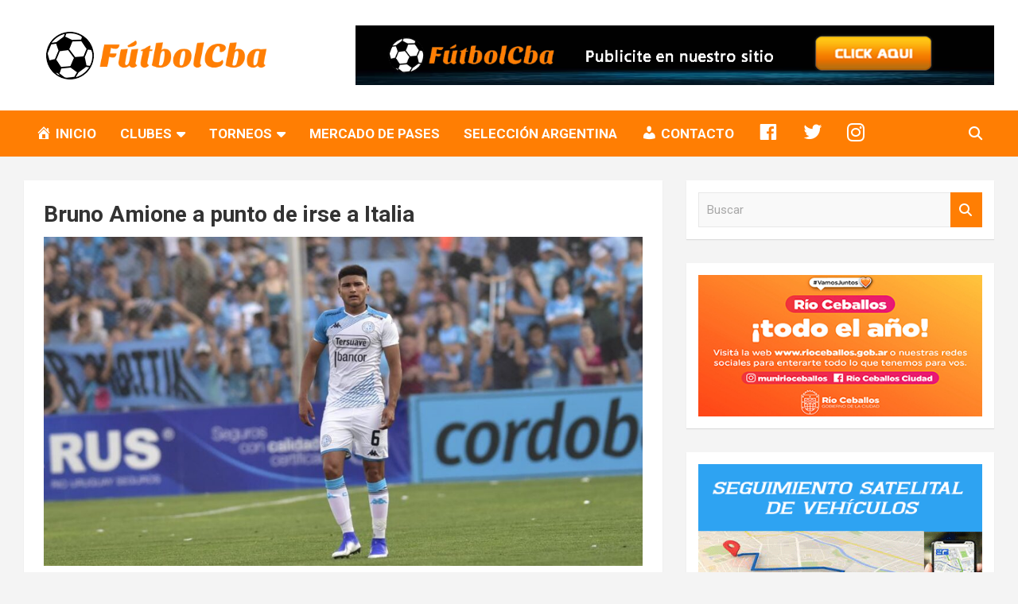

--- FILE ---
content_type: text/html; charset=UTF-8
request_url: https://futbolcba.com/bruno-amione-a-punto-de-irse-a-italia/
body_size: 15892
content:
<!doctype html>
<html lang="es-AR">
<head>
	<meta charset="UTF-8">
	<meta name="viewport" content="width=device-width, initial-scale=1, shrink-to-fit=no">
	<link rel="profile" href="https://gmpg.org/xfn/11">

	<meta name='robots' content='index, follow, max-image-preview:large, max-snippet:-1, max-video-preview:-1' />

	<!-- This site is optimized with the Yoast SEO plugin v24.5 - https://yoast.com/wordpress/plugins/seo/ -->
	<title>Bruno Amione a punto de irse a Italia - Fútbol CBA</title>
	<link rel="canonical" href="https://futbolcba.com/bruno-amione-a-punto-de-irse-a-italia/" />
	<meta property="og:locale" content="es_ES" />
	<meta property="og:type" content="article" />
	<meta property="og:title" content="Bruno Amione a punto de irse a Italia - Fútbol CBA" />
	<meta property="og:description" content="Horas decisivas en Belgrano con respecto a la salida del defensor Bruno Amione. El juvenil de 18 años figura en los planes de Hellas Verona de Italia y según trascendió será vendido en una cifra&hellip;" />
	<meta property="og:url" content="https://futbolcba.com/bruno-amione-a-punto-de-irse-a-italia/" />
	<meta property="og:site_name" content="Fútbol CBA" />
	<meta property="article:publisher" content="https://www.facebook.com/futbolcbaweb/" />
	<meta property="article:published_time" content="2020-09-09T18:30:06+00:00" />
	<meta property="article:modified_time" content="2020-09-09T18:30:19+00:00" />
	<meta property="og:image" content="https://futbolcba.com/wp-content/uploads/2020/09/Bruno-Amione.jpg" />
	<meta property="og:image:width" content="1072" />
	<meta property="og:image:height" content="589" />
	<meta property="og:image:type" content="image/jpeg" />
	<meta name="author" content="Julio M" />
	<meta name="twitter:card" content="summary_large_image" />
	<meta name="twitter:creator" content="@Futbolcbaweb" />
	<meta name="twitter:site" content="@Futbolcbaweb" />
	<meta name="twitter:label1" content="Escrito por" />
	<meta name="twitter:data1" content="" />
	<meta name="twitter:label2" content="Tiempo de lectura" />
	<meta name="twitter:data2" content="1 minuto" />
	<script type="application/ld+json" class="yoast-schema-graph">{"@context":"https://schema.org","@graph":[{"@type":"Article","@id":"https://futbolcba.com/bruno-amione-a-punto-de-irse-a-italia/#article","isPartOf":{"@id":"https://futbolcba.com/bruno-amione-a-punto-de-irse-a-italia/"},"author":{"name":"Julio M","@id":"https://futbolcba.com/#/schema/person/52f6a5419433ddc4cb5ddd9ef92ea1d0"},"headline":"Bruno Amione a punto de irse a Italia","datePublished":"2020-09-09T18:30:06+00:00","dateModified":"2020-09-09T18:30:19+00:00","mainEntityOfPage":{"@id":"https://futbolcba.com/bruno-amione-a-punto-de-irse-a-italia/"},"wordCount":256,"publisher":{"@id":"https://futbolcba.com/#organization"},"image":{"@id":"https://futbolcba.com/bruno-amione-a-punto-de-irse-a-italia/#primaryimage"},"thumbnailUrl":"https://futbolcba.com/wp-content/uploads/2020/09/Bruno-Amione.jpg","keywords":["argentina","belgrano","bruno Amione","ciro palermo","cordoba","fabricio brener","grecia","hellas verona","italia","mercado de pases","primera nacional","seleccion argentina","sub 17"],"articleSection":["Belgrano","Clubes","Mercado de pases","Primera Nacional","Torneos"],"inLanguage":"es-AR"},{"@type":"WebPage","@id":"https://futbolcba.com/bruno-amione-a-punto-de-irse-a-italia/","url":"https://futbolcba.com/bruno-amione-a-punto-de-irse-a-italia/","name":"Bruno Amione a punto de irse a Italia - Fútbol CBA","isPartOf":{"@id":"https://futbolcba.com/#website"},"primaryImageOfPage":{"@id":"https://futbolcba.com/bruno-amione-a-punto-de-irse-a-italia/#primaryimage"},"image":{"@id":"https://futbolcba.com/bruno-amione-a-punto-de-irse-a-italia/#primaryimage"},"thumbnailUrl":"https://futbolcba.com/wp-content/uploads/2020/09/Bruno-Amione.jpg","datePublished":"2020-09-09T18:30:06+00:00","dateModified":"2020-09-09T18:30:19+00:00","breadcrumb":{"@id":"https://futbolcba.com/bruno-amione-a-punto-de-irse-a-italia/#breadcrumb"},"inLanguage":"es-AR","potentialAction":[{"@type":"ReadAction","target":["https://futbolcba.com/bruno-amione-a-punto-de-irse-a-italia/"]}]},{"@type":"ImageObject","inLanguage":"es-AR","@id":"https://futbolcba.com/bruno-amione-a-punto-de-irse-a-italia/#primaryimage","url":"https://futbolcba.com/wp-content/uploads/2020/09/Bruno-Amione.jpg","contentUrl":"https://futbolcba.com/wp-content/uploads/2020/09/Bruno-Amione.jpg","width":1072,"height":589},{"@type":"BreadcrumbList","@id":"https://futbolcba.com/bruno-amione-a-punto-de-irse-a-italia/#breadcrumb","itemListElement":[{"@type":"ListItem","position":1,"name":"Inicio","item":"https://futbolcba.com/"},{"@type":"ListItem","position":2,"name":"Bruno Amione a punto de irse a Italia"}]},{"@type":"WebSite","@id":"https://futbolcba.com/#website","url":"https://futbolcba.com/","name":"Fútbol CBA","description":"Portal de Fútbol en Córdoba","publisher":{"@id":"https://futbolcba.com/#organization"},"potentialAction":[{"@type":"SearchAction","target":{"@type":"EntryPoint","urlTemplate":"https://futbolcba.com/?s={search_term_string}"},"query-input":{"@type":"PropertyValueSpecification","valueRequired":true,"valueName":"search_term_string"}}],"inLanguage":"es-AR"},{"@type":"Organization","@id":"https://futbolcba.com/#organization","name":"Fútbol CBA","url":"https://futbolcba.com/","logo":{"@type":"ImageObject","inLanguage":"es-AR","@id":"https://futbolcba.com/#/schema/logo/image/","url":"https://futbolcba.com/wp-content/uploads/2022/06/Futbolcba-min.png","contentUrl":"https://futbolcba.com/wp-content/uploads/2022/06/Futbolcba-min.png","width":500,"height":300,"caption":"Fútbol CBA"},"image":{"@id":"https://futbolcba.com/#/schema/logo/image/"},"sameAs":["https://www.facebook.com/futbolcbaweb/","https://x.com/Futbolcbaweb","https://www.instagram.com/futbolcbaweb/"]},{"@type":"Person","@id":"https://futbolcba.com/#/schema/person/52f6a5419433ddc4cb5ddd9ef92ea1d0","name":"Julio M","image":{"@type":"ImageObject","inLanguage":"es-AR","@id":"https://futbolcba.com/#/schema/person/image/","url":"https://secure.gravatar.com/avatar/2c4c382a0f2f8a24846eb4bac296c1d6?s=96&d=mm&r=g","contentUrl":"https://secure.gravatar.com/avatar/2c4c382a0f2f8a24846eb4bac296c1d6?s=96&d=mm&r=g","caption":"Julio M"},"url":"https://futbolcba.com/author/gm/"}]}</script>
	<!-- / Yoast SEO plugin. -->


<link rel='dns-prefetch' href='//www.googletagmanager.com' />
<link rel='dns-prefetch' href='//fonts.googleapis.com' />
<link rel='dns-prefetch' href='//pagead2.googlesyndication.com' />
<link rel="alternate" type="application/rss+xml" title="Fútbol CBA &raquo; Feed" href="https://futbolcba.com/feed/" />
<link rel="alternate" type="application/rss+xml" title="Fútbol CBA &raquo; RSS de los comentarios" href="https://futbolcba.com/comments/feed/" />
<link rel="alternate" type="application/rss+xml" title="Fútbol CBA &raquo; Bruno Amione a punto de irse a Italia RSS de los comentarios" href="https://futbolcba.com/bruno-amione-a-punto-de-irse-a-italia/feed/" />
<script type="text/javascript">
/* <![CDATA[ */
window._wpemojiSettings = {"baseUrl":"https:\/\/s.w.org\/images\/core\/emoji\/15.0.3\/72x72\/","ext":".png","svgUrl":"https:\/\/s.w.org\/images\/core\/emoji\/15.0.3\/svg\/","svgExt":".svg","source":{"concatemoji":"https:\/\/futbolcba.com\/wp-includes\/js\/wp-emoji-release.min.js?ver=6.5.7"}};
/*! This file is auto-generated */
!function(i,n){var o,s,e;function c(e){try{var t={supportTests:e,timestamp:(new Date).valueOf()};sessionStorage.setItem(o,JSON.stringify(t))}catch(e){}}function p(e,t,n){e.clearRect(0,0,e.canvas.width,e.canvas.height),e.fillText(t,0,0);var t=new Uint32Array(e.getImageData(0,0,e.canvas.width,e.canvas.height).data),r=(e.clearRect(0,0,e.canvas.width,e.canvas.height),e.fillText(n,0,0),new Uint32Array(e.getImageData(0,0,e.canvas.width,e.canvas.height).data));return t.every(function(e,t){return e===r[t]})}function u(e,t,n){switch(t){case"flag":return n(e,"\ud83c\udff3\ufe0f\u200d\u26a7\ufe0f","\ud83c\udff3\ufe0f\u200b\u26a7\ufe0f")?!1:!n(e,"\ud83c\uddfa\ud83c\uddf3","\ud83c\uddfa\u200b\ud83c\uddf3")&&!n(e,"\ud83c\udff4\udb40\udc67\udb40\udc62\udb40\udc65\udb40\udc6e\udb40\udc67\udb40\udc7f","\ud83c\udff4\u200b\udb40\udc67\u200b\udb40\udc62\u200b\udb40\udc65\u200b\udb40\udc6e\u200b\udb40\udc67\u200b\udb40\udc7f");case"emoji":return!n(e,"\ud83d\udc26\u200d\u2b1b","\ud83d\udc26\u200b\u2b1b")}return!1}function f(e,t,n){var r="undefined"!=typeof WorkerGlobalScope&&self instanceof WorkerGlobalScope?new OffscreenCanvas(300,150):i.createElement("canvas"),a=r.getContext("2d",{willReadFrequently:!0}),o=(a.textBaseline="top",a.font="600 32px Arial",{});return e.forEach(function(e){o[e]=t(a,e,n)}),o}function t(e){var t=i.createElement("script");t.src=e,t.defer=!0,i.head.appendChild(t)}"undefined"!=typeof Promise&&(o="wpEmojiSettingsSupports",s=["flag","emoji"],n.supports={everything:!0,everythingExceptFlag:!0},e=new Promise(function(e){i.addEventListener("DOMContentLoaded",e,{once:!0})}),new Promise(function(t){var n=function(){try{var e=JSON.parse(sessionStorage.getItem(o));if("object"==typeof e&&"number"==typeof e.timestamp&&(new Date).valueOf()<e.timestamp+604800&&"object"==typeof e.supportTests)return e.supportTests}catch(e){}return null}();if(!n){if("undefined"!=typeof Worker&&"undefined"!=typeof OffscreenCanvas&&"undefined"!=typeof URL&&URL.createObjectURL&&"undefined"!=typeof Blob)try{var e="postMessage("+f.toString()+"("+[JSON.stringify(s),u.toString(),p.toString()].join(",")+"));",r=new Blob([e],{type:"text/javascript"}),a=new Worker(URL.createObjectURL(r),{name:"wpTestEmojiSupports"});return void(a.onmessage=function(e){c(n=e.data),a.terminate(),t(n)})}catch(e){}c(n=f(s,u,p))}t(n)}).then(function(e){for(var t in e)n.supports[t]=e[t],n.supports.everything=n.supports.everything&&n.supports[t],"flag"!==t&&(n.supports.everythingExceptFlag=n.supports.everythingExceptFlag&&n.supports[t]);n.supports.everythingExceptFlag=n.supports.everythingExceptFlag&&!n.supports.flag,n.DOMReady=!1,n.readyCallback=function(){n.DOMReady=!0}}).then(function(){return e}).then(function(){var e;n.supports.everything||(n.readyCallback(),(e=n.source||{}).concatemoji?t(e.concatemoji):e.wpemoji&&e.twemoji&&(t(e.twemoji),t(e.wpemoji)))}))}((window,document),window._wpemojiSettings);
/* ]]> */
</script>
<!-- futbolcba.com is managing ads with Advanced Ads 2.0.15 – https://wpadvancedads.com/ --><script data-wpfc-render="false" id="futbo-ready">
			window.advanced_ads_ready=function(e,a){a=a||"complete";var d=function(e){return"interactive"===a?"loading"!==e:"complete"===e};d(document.readyState)?e():document.addEventListener("readystatechange",(function(a){d(a.target.readyState)&&e()}),{once:"interactive"===a})},window.advanced_ads_ready_queue=window.advanced_ads_ready_queue||[];		</script>
		<link rel='stylesheet' id='pt-cv-public-style-css' href='https://futbolcba.com/wp-content/plugins/content-views-query-and-display-post-page/public/assets/css/cv.css?ver=4.2.1' type='text/css' media='all' />
<link rel='stylesheet' id='dashicons-css' href='https://futbolcba.com/wp-includes/css/dashicons.min.css?ver=6.5.7' type='text/css' media='all' />
<link rel='stylesheet' id='elusive-css' href='https://futbolcba.com/wp-content/plugins/menu-icons/vendor/codeinwp/icon-picker/css/types/elusive.min.css?ver=2.0' type='text/css' media='all' />
<link rel='stylesheet' id='menu-icon-font-awesome-css' href='https://futbolcba.com/wp-content/plugins/menu-icons/css/fontawesome/css/all.min.css?ver=5.15.4' type='text/css' media='all' />
<link rel='stylesheet' id='foundation-icons-css' href='https://futbolcba.com/wp-content/plugins/menu-icons/vendor/codeinwp/icon-picker/css/types/foundation-icons.min.css?ver=3.0' type='text/css' media='all' />
<link rel='stylesheet' id='genericons-css' href='https://futbolcba.com/wp-content/plugins/menu-icons/vendor/codeinwp/icon-picker/css/types/genericons.min.css?ver=3.4' type='text/css' media='all' />
<link rel='stylesheet' id='menu-icons-extra-css' href='https://futbolcba.com/wp-content/plugins/menu-icons/css/extra.min.css?ver=0.13.20' type='text/css' media='all' />
<style id='wp-emoji-styles-inline-css' type='text/css'>

	img.wp-smiley, img.emoji {
		display: inline !important;
		border: none !important;
		box-shadow: none !important;
		height: 1em !important;
		width: 1em !important;
		margin: 0 0.07em !important;
		vertical-align: -0.1em !important;
		background: none !important;
		padding: 0 !important;
	}
</style>
<link rel='stylesheet' id='wp-block-library-css' href='https://futbolcba.com/wp-includes/css/dist/block-library/style.min.css?ver=6.5.7' type='text/css' media='all' />
<style id='classic-theme-styles-inline-css' type='text/css'>
/*! This file is auto-generated */
.wp-block-button__link{color:#fff;background-color:#32373c;border-radius:9999px;box-shadow:none;text-decoration:none;padding:calc(.667em + 2px) calc(1.333em + 2px);font-size:1.125em}.wp-block-file__button{background:#32373c;color:#fff;text-decoration:none}
</style>
<style id='global-styles-inline-css' type='text/css'>
body{--wp--preset--color--black: #000000;--wp--preset--color--cyan-bluish-gray: #abb8c3;--wp--preset--color--white: #ffffff;--wp--preset--color--pale-pink: #f78da7;--wp--preset--color--vivid-red: #cf2e2e;--wp--preset--color--luminous-vivid-orange: #ff6900;--wp--preset--color--luminous-vivid-amber: #fcb900;--wp--preset--color--light-green-cyan: #7bdcb5;--wp--preset--color--vivid-green-cyan: #00d084;--wp--preset--color--pale-cyan-blue: #8ed1fc;--wp--preset--color--vivid-cyan-blue: #0693e3;--wp--preset--color--vivid-purple: #9b51e0;--wp--preset--gradient--vivid-cyan-blue-to-vivid-purple: linear-gradient(135deg,rgba(6,147,227,1) 0%,rgb(155,81,224) 100%);--wp--preset--gradient--light-green-cyan-to-vivid-green-cyan: linear-gradient(135deg,rgb(122,220,180) 0%,rgb(0,208,130) 100%);--wp--preset--gradient--luminous-vivid-amber-to-luminous-vivid-orange: linear-gradient(135deg,rgba(252,185,0,1) 0%,rgba(255,105,0,1) 100%);--wp--preset--gradient--luminous-vivid-orange-to-vivid-red: linear-gradient(135deg,rgba(255,105,0,1) 0%,rgb(207,46,46) 100%);--wp--preset--gradient--very-light-gray-to-cyan-bluish-gray: linear-gradient(135deg,rgb(238,238,238) 0%,rgb(169,184,195) 100%);--wp--preset--gradient--cool-to-warm-spectrum: linear-gradient(135deg,rgb(74,234,220) 0%,rgb(151,120,209) 20%,rgb(207,42,186) 40%,rgb(238,44,130) 60%,rgb(251,105,98) 80%,rgb(254,248,76) 100%);--wp--preset--gradient--blush-light-purple: linear-gradient(135deg,rgb(255,206,236) 0%,rgb(152,150,240) 100%);--wp--preset--gradient--blush-bordeaux: linear-gradient(135deg,rgb(254,205,165) 0%,rgb(254,45,45) 50%,rgb(107,0,62) 100%);--wp--preset--gradient--luminous-dusk: linear-gradient(135deg,rgb(255,203,112) 0%,rgb(199,81,192) 50%,rgb(65,88,208) 100%);--wp--preset--gradient--pale-ocean: linear-gradient(135deg,rgb(255,245,203) 0%,rgb(182,227,212) 50%,rgb(51,167,181) 100%);--wp--preset--gradient--electric-grass: linear-gradient(135deg,rgb(202,248,128) 0%,rgb(113,206,126) 100%);--wp--preset--gradient--midnight: linear-gradient(135deg,rgb(2,3,129) 0%,rgb(40,116,252) 100%);--wp--preset--font-size--small: 13px;--wp--preset--font-size--medium: 20px;--wp--preset--font-size--large: 36px;--wp--preset--font-size--x-large: 42px;--wp--preset--spacing--20: 0.44rem;--wp--preset--spacing--30: 0.67rem;--wp--preset--spacing--40: 1rem;--wp--preset--spacing--50: 1.5rem;--wp--preset--spacing--60: 2.25rem;--wp--preset--spacing--70: 3.38rem;--wp--preset--spacing--80: 5.06rem;--wp--preset--shadow--natural: 6px 6px 9px rgba(0, 0, 0, 0.2);--wp--preset--shadow--deep: 12px 12px 50px rgba(0, 0, 0, 0.4);--wp--preset--shadow--sharp: 6px 6px 0px rgba(0, 0, 0, 0.2);--wp--preset--shadow--outlined: 6px 6px 0px -3px rgba(255, 255, 255, 1), 6px 6px rgba(0, 0, 0, 1);--wp--preset--shadow--crisp: 6px 6px 0px rgba(0, 0, 0, 1);}:where(.is-layout-flex){gap: 0.5em;}:where(.is-layout-grid){gap: 0.5em;}body .is-layout-flex{display: flex;}body .is-layout-flex{flex-wrap: wrap;align-items: center;}body .is-layout-flex > *{margin: 0;}body .is-layout-grid{display: grid;}body .is-layout-grid > *{margin: 0;}:where(.wp-block-columns.is-layout-flex){gap: 2em;}:where(.wp-block-columns.is-layout-grid){gap: 2em;}:where(.wp-block-post-template.is-layout-flex){gap: 1.25em;}:where(.wp-block-post-template.is-layout-grid){gap: 1.25em;}.has-black-color{color: var(--wp--preset--color--black) !important;}.has-cyan-bluish-gray-color{color: var(--wp--preset--color--cyan-bluish-gray) !important;}.has-white-color{color: var(--wp--preset--color--white) !important;}.has-pale-pink-color{color: var(--wp--preset--color--pale-pink) !important;}.has-vivid-red-color{color: var(--wp--preset--color--vivid-red) !important;}.has-luminous-vivid-orange-color{color: var(--wp--preset--color--luminous-vivid-orange) !important;}.has-luminous-vivid-amber-color{color: var(--wp--preset--color--luminous-vivid-amber) !important;}.has-light-green-cyan-color{color: var(--wp--preset--color--light-green-cyan) !important;}.has-vivid-green-cyan-color{color: var(--wp--preset--color--vivid-green-cyan) !important;}.has-pale-cyan-blue-color{color: var(--wp--preset--color--pale-cyan-blue) !important;}.has-vivid-cyan-blue-color{color: var(--wp--preset--color--vivid-cyan-blue) !important;}.has-vivid-purple-color{color: var(--wp--preset--color--vivid-purple) !important;}.has-black-background-color{background-color: var(--wp--preset--color--black) !important;}.has-cyan-bluish-gray-background-color{background-color: var(--wp--preset--color--cyan-bluish-gray) !important;}.has-white-background-color{background-color: var(--wp--preset--color--white) !important;}.has-pale-pink-background-color{background-color: var(--wp--preset--color--pale-pink) !important;}.has-vivid-red-background-color{background-color: var(--wp--preset--color--vivid-red) !important;}.has-luminous-vivid-orange-background-color{background-color: var(--wp--preset--color--luminous-vivid-orange) !important;}.has-luminous-vivid-amber-background-color{background-color: var(--wp--preset--color--luminous-vivid-amber) !important;}.has-light-green-cyan-background-color{background-color: var(--wp--preset--color--light-green-cyan) !important;}.has-vivid-green-cyan-background-color{background-color: var(--wp--preset--color--vivid-green-cyan) !important;}.has-pale-cyan-blue-background-color{background-color: var(--wp--preset--color--pale-cyan-blue) !important;}.has-vivid-cyan-blue-background-color{background-color: var(--wp--preset--color--vivid-cyan-blue) !important;}.has-vivid-purple-background-color{background-color: var(--wp--preset--color--vivid-purple) !important;}.has-black-border-color{border-color: var(--wp--preset--color--black) !important;}.has-cyan-bluish-gray-border-color{border-color: var(--wp--preset--color--cyan-bluish-gray) !important;}.has-white-border-color{border-color: var(--wp--preset--color--white) !important;}.has-pale-pink-border-color{border-color: var(--wp--preset--color--pale-pink) !important;}.has-vivid-red-border-color{border-color: var(--wp--preset--color--vivid-red) !important;}.has-luminous-vivid-orange-border-color{border-color: var(--wp--preset--color--luminous-vivid-orange) !important;}.has-luminous-vivid-amber-border-color{border-color: var(--wp--preset--color--luminous-vivid-amber) !important;}.has-light-green-cyan-border-color{border-color: var(--wp--preset--color--light-green-cyan) !important;}.has-vivid-green-cyan-border-color{border-color: var(--wp--preset--color--vivid-green-cyan) !important;}.has-pale-cyan-blue-border-color{border-color: var(--wp--preset--color--pale-cyan-blue) !important;}.has-vivid-cyan-blue-border-color{border-color: var(--wp--preset--color--vivid-cyan-blue) !important;}.has-vivid-purple-border-color{border-color: var(--wp--preset--color--vivid-purple) !important;}.has-vivid-cyan-blue-to-vivid-purple-gradient-background{background: var(--wp--preset--gradient--vivid-cyan-blue-to-vivid-purple) !important;}.has-light-green-cyan-to-vivid-green-cyan-gradient-background{background: var(--wp--preset--gradient--light-green-cyan-to-vivid-green-cyan) !important;}.has-luminous-vivid-amber-to-luminous-vivid-orange-gradient-background{background: var(--wp--preset--gradient--luminous-vivid-amber-to-luminous-vivid-orange) !important;}.has-luminous-vivid-orange-to-vivid-red-gradient-background{background: var(--wp--preset--gradient--luminous-vivid-orange-to-vivid-red) !important;}.has-very-light-gray-to-cyan-bluish-gray-gradient-background{background: var(--wp--preset--gradient--very-light-gray-to-cyan-bluish-gray) !important;}.has-cool-to-warm-spectrum-gradient-background{background: var(--wp--preset--gradient--cool-to-warm-spectrum) !important;}.has-blush-light-purple-gradient-background{background: var(--wp--preset--gradient--blush-light-purple) !important;}.has-blush-bordeaux-gradient-background{background: var(--wp--preset--gradient--blush-bordeaux) !important;}.has-luminous-dusk-gradient-background{background: var(--wp--preset--gradient--luminous-dusk) !important;}.has-pale-ocean-gradient-background{background: var(--wp--preset--gradient--pale-ocean) !important;}.has-electric-grass-gradient-background{background: var(--wp--preset--gradient--electric-grass) !important;}.has-midnight-gradient-background{background: var(--wp--preset--gradient--midnight) !important;}.has-small-font-size{font-size: var(--wp--preset--font-size--small) !important;}.has-medium-font-size{font-size: var(--wp--preset--font-size--medium) !important;}.has-large-font-size{font-size: var(--wp--preset--font-size--large) !important;}.has-x-large-font-size{font-size: var(--wp--preset--font-size--x-large) !important;}
.wp-block-navigation a:where(:not(.wp-element-button)){color: inherit;}
:where(.wp-block-post-template.is-layout-flex){gap: 1.25em;}:where(.wp-block-post-template.is-layout-grid){gap: 1.25em;}
:where(.wp-block-columns.is-layout-flex){gap: 2em;}:where(.wp-block-columns.is-layout-grid){gap: 2em;}
.wp-block-pullquote{font-size: 1.5em;line-height: 1.6;}
</style>
<link rel='stylesheet' id='tiempo-css' href='https://futbolcba.com/wp-content/plugins/tiempo/public/css/tiempo-public.css?ver=1.0.0' type='text/css' media='all' />
<link rel='stylesheet' id='SFSImainCss-css' href='https://futbolcba.com/wp-content/plugins/ultimate-social-media-icons/css/sfsi-style.css?ver=2.9.6' type='text/css' media='all' />
<link rel='stylesheet' id='bootstrap-style-css' href='https://futbolcba.com/wp-content/themes/newscard/assets/library/bootstrap/css/bootstrap.min.css?ver=4.0.0' type='text/css' media='all' />
<link rel='stylesheet' id='font-awesome-style-css' href='https://futbolcba.com/wp-content/themes/newscard/assets/library/font-awesome/css/all.min.css?ver=6.5.7' type='text/css' media='all' />
<link rel='stylesheet' id='newscard-google-fonts-css' href='//fonts.googleapis.com/css?family=Roboto%3A100%2C300%2C300i%2C400%2C400i%2C500%2C500i%2C700%2C700i&#038;ver=6.5.7' type='text/css' media='all' />
<link rel='stylesheet' id='newscard-style-css' href='https://futbolcba.com/wp-content/themes/newscard/style.css?ver=6.5.7' type='text/css' media='all' />
<script type="text/javascript" src="https://futbolcba.com/wp-includes/js/jquery/jquery.min.js?ver=3.7.1" id="jquery-core-js"></script>
<script type="text/javascript" src="https://futbolcba.com/wp-includes/js/jquery/jquery-migrate.min.js?ver=3.4.1" id="jquery-migrate-js"></script>
<script type="text/javascript" src="https://futbolcba.com/wp-content/plugins/tiempo/public/js/tiempo-public.js?ver=1.0.0" id="tiempo-js"></script>
<!--[if lt IE 9]>
<script type="text/javascript" src="https://futbolcba.com/wp-content/themes/newscard/assets/js/html5.js?ver=3.7.3" id="html5-js"></script>
<![endif]-->

<!-- Google tag (gtag.js) snippet added by Site Kit -->
<!-- Google Analytics snippet added by Site Kit -->
<script type="text/javascript" src="https://www.googletagmanager.com/gtag/js?id=G-BBMH7SCQY8" id="google_gtagjs-js" async></script>
<script type="text/javascript" id="google_gtagjs-js-after">
/* <![CDATA[ */
window.dataLayer = window.dataLayer || [];function gtag(){dataLayer.push(arguments);}
gtag("set","linker",{"domains":["futbolcba.com"]});
gtag("js", new Date());
gtag("set", "developer_id.dZTNiMT", true);
gtag("config", "G-BBMH7SCQY8");
/* ]]> */
</script>
<script></script><link rel="https://api.w.org/" href="https://futbolcba.com/wp-json/" /><link rel="alternate" type="application/json" href="https://futbolcba.com/wp-json/wp/v2/posts/631" /><link rel="EditURI" type="application/rsd+xml" title="RSD" href="https://futbolcba.com/xmlrpc.php?rsd" />
<meta name="generator" content="WordPress 6.5.7" />
<link rel='shortlink' href='https://futbolcba.com/?p=631' />
<link rel="alternate" type="application/json+oembed" href="https://futbolcba.com/wp-json/oembed/1.0/embed?url=https%3A%2F%2Ffutbolcba.com%2Fbruno-amione-a-punto-de-irse-a-italia%2F" />
<link rel="alternate" type="text/xml+oembed" href="https://futbolcba.com/wp-json/oembed/1.0/embed?url=https%3A%2F%2Ffutbolcba.com%2Fbruno-amione-a-punto-de-irse-a-italia%2F&#038;format=xml" />
<meta name="generator" content="Site Kit by Google 1.168.0" /><style>/* CSS added by WP Meta and Date Remover*/.entry-meta {display:none !important;}
	.home .entry-meta { display: none; }
	.entry-footer {display:none !important;}
	.home .entry-footer { display: none; }</style><!-- Analytics by WP Statistics - https://wp-statistics.com -->
<link rel="pingback" href="https://futbolcba.com/xmlrpc.php">
<!-- Google AdSense meta tags added by Site Kit -->
<meta name="google-adsense-platform-account" content="ca-host-pub-2644536267352236">
<meta name="google-adsense-platform-domain" content="sitekit.withgoogle.com">
<!-- End Google AdSense meta tags added by Site Kit -->
<meta name="generator" content="Powered by WPBakery Page Builder - drag and drop page builder for WordPress."/>
		<style type="text/css">
					.site-title,
			.site-description {
				position: absolute;
				clip: rect(1px, 1px, 1px, 1px);
			}
				</style>
		
<!-- Google AdSense snippet added by Site Kit -->
<script type="text/javascript" async="async" src="https://pagead2.googlesyndication.com/pagead/js/adsbygoogle.js?client=ca-pub-4390013592384626&amp;host=ca-host-pub-2644536267352236" crossorigin="anonymous"></script>

<!-- End Google AdSense snippet added by Site Kit -->
<style>
	.justificado {text-align: justify !important;}
</style><link rel="icon" href="https://futbolcba.com/wp-content/uploads/2020/05/cropped-prueba-logo-terminado-1-32x32.png" sizes="32x32" />
<link rel="icon" href="https://futbolcba.com/wp-content/uploads/2020/05/cropped-prueba-logo-terminado-1-192x192.png" sizes="192x192" />
<link rel="apple-touch-icon" href="https://futbolcba.com/wp-content/uploads/2020/05/cropped-prueba-logo-terminado-1-180x180.png" />
<meta name="msapplication-TileImage" content="https://futbolcba.com/wp-content/uploads/2020/05/cropped-prueba-logo-terminado-1-270x270.png" />
		<style type="text/css" id="wp-custom-css">
			.navigation-bar {
    background-color: #ff7e03;
    color: #ffffff;
    display: -webkit-box;
    display: -ms-flexbox;
    display: flex;
    -ms-flex-wrap: wrap;
    flex-wrap: wrap;
}
.stories-title {
    font-size: 20px;
    padding-left: 10px;
    border-left: 4px solid #ff7e03;
    margin-bottom: 15px;
    font-weight: 700;
    text-align: left;
}
.btn-theme {
    background-color: #ff7e03;
    color: #ffffff;
    text-align: center;
    white-space: nowrap;
    vertical-align: middle;
    -webkit-user-select: none;
    -moz-user-select: none;
    -ms-user-select: none;
    user-select: none;
    border-radius: 4px;
    -webkit-border-radius: 4px;
    -moz-border-radius: 4px;
    transition: color .15s ease-in-out, background-color .15s ease-in-out, border-color .15s ease-in-out, box-shadow .15s ease-in-out;
    -webkit-transition: color .15s ease-in-out, background-color .15s ease-in-out, border-color .15s ease-in-out, box-shadow .15s ease-in-out;
    -moz-transition: color .15s ease-in-out, background-color .15s ease-in-out, border-color .15s ease-in-out, box-shadow .15s ease-in-out;
}
a, a:hover {
    color: #000000;
}
.pt-cv-wrapper .btn-success {
    color: #fff;
    background-color: #ff7e03;
    border-color: #ff7e03;
}
.back-to-top a {
    width: 40px;
    height: 40px;
    display: block;
    background-color: #ff7e03;
    text-align: center;
    -webkit-border-radius: 3px;
    -moz-border-radius: 3px;
    border-radius: 3px;
    -webkit-transition: all 0.5s ease-out;
    -moz-transition: all 0.5s ease-out;
    -ms-transition: all 0.5s ease-out;
    -o-transition: all 0.5s ease-out;
    transition: all 0.5s ease-out;
    opacity: 0.6;
    -moz-opacity: 0.6;
    filter: alpha(opacity=60);
}
.pt-cv-wrapper .btn-success {
    color: #fff;
    background-color: #ff7e03;
    border-color: #ff7e03;
}

.btn-success {
    color: #fff;
    background-color: #ff7e03;
    border-color: #ff7e03;
}
::selection {
    background: #ff7e03;
    color: #fff;
}
.pt-cv-wrapper .btn-success.active, .pt-cv-wrapper .btn-success:active, .pt-cv-wrapper .btn-success:hover, .pt-cv-wrapper .open>.dropdown-toggle.btn-success {
    color: #fff;
    background-color: #ff7e03;
    border-color: #ff7e03;
}
.widget-title {
    font-size: 20px;
    padding-left: 10px;
    border-left: 4px solid #ff7e03;
    text-align: left;
    position: relative;
    font-weight: 700;
    margin-bottom: 15px;
}
::selection {
    background: #4db2ec;
    color: #fff;
}
input[type="reset"], input[type="button"], input[type="submit"], button[type="submit"] {
    width: inherit;
    border: none;
    border-radius: 4px;
    -webkit-border-radius: 4px;
    -moz-border-radius: 4px;
    padding: 10px 30px;
    background-color: #ff7e03;
    color: #ffffff;
}
.btn-outline-theme {
    border-color: #ff7e03;
    color: #ff7e03;
}
.btn-success:not(:disabled):not(.disabled).active, .btn-success:not(:disabled):not(.disabled):active, .show>.btn-success.dropdown-toggle {
    color: #fff;
    background-color: #ff7e03;
    border-color: #ff7e03;
}
.pt-cv-wrapper .btn-success.focus, .pt-cv-wrapper .btn-success:focus {
    color: #fff;
    background-color: #ff7e03;
    border-color: #ff7e03;
}
.entry-title a:hover, .entry-title a:focus {
    color: #ff7e03;
    text-decoration: none;
}
.btn-theme:hover {
    background-color: #ff7e03;
    text-decoration: none;
    color: #ffffff;
}
.navigation.pagination .current, .navigation.pagination a:hover {
    color: #fff;
    background-color: #ff7e03;
    border-color: transparent;
    text-decoration: none;
    position: relative;
}
.navigation.pagination .current, .navigation.pagination a:hover {
    color: #fff;
    background-color:  #ff7e03;
    border-color: transparent;
    text-decoration: none;
    position: relative;
}
.navigation.post-navigation .nav-links a:hover {
    text-decoration: underline;
    color: #ff7e03;
}
.navigation-bar-top {
    background-color: #ff7e03;
    min-height: inherit;
    -webkit-box-flex: 0;
    -ms-flex: 0 0 100%;
    flex: 0 0 100%;
    max-width: 100%;
    -webkit-box-ordinal-group: 3;
    -ms-flex-order: 2;
    order: 2;
}
input[type="reset"]:hover, input[type="button"]:hover, input[type="submit"]:hover, button[type="submit"] {
    background-color: #ff7e03;
    color: #ffffff;
}
.post-img-wrap .entry-meta .cat-links a, .post-img-wrap + .entry-header .entry-meta .cat-links a {
    background-color: #ff7e03;
    color: #ffffff;
    padding: 2px 6px;
    margin-top: 5px;
    text-shadow: none;
    -webkit-border-radius: 2px;
    -moz-border-radius: 2px;
    border-radius: 2px;
    margin-right: 5px;
}
.navigation-bar {
    background-color: #ff7e03;
    color: #ffffff;
    display: -webkit-box;
    display: -ms-flexbox;
    display: flex;
    -ms-flex-wrap: wrap;
    flex-wrap: wrap;
}
body, input, textarea, select {
    color: #000000;
    font: 17px 'Roboto', sans-serif;
    line-height: 1.7;
    word-wrap: break-word;
}
:root .has-very-dark-gray-color {
    color: #000000;
}
.site-info{
	display:none;
}
.post-block .entry-title {
    line-height: 1.2;
    margin-bottom: 2px;
    color: #ed8601;
}
		</style>
		<noscript><style> .wpb_animate_when_almost_visible { opacity: 1; }</style></noscript></head>

<body data-rsssl=1 class="post-template-default single single-post postid-631 single-format-standard wp-custom-logo theme-body sfsi_actvite_theme_flat wpb-js-composer js-comp-ver-8.7.1 vc_responsive aa-prefix-futbo-">


<div id="page" class="site">
	<a class="skip-link screen-reader-text" href="#content">Skip to content</a>
	
	<header id="masthead" class="site-header">
				<nav class="navbar navbar-expand-lg d-block">
			<div class="navbar-head" >
				<div class="container">
					<div class="row navbar-head-row align-items-center">
						<div class="col-lg-4">
							<div class="site-branding navbar-brand">
								<a href="https://futbolcba.com/" class="custom-logo-link" rel="home"><img width="335" height="79" src="https://futbolcba.com/wp-content/uploads/2020/06/cropped-Logo-terminado-1.png" class="custom-logo" alt="Fútbol CBA" decoding="async" srcset="https://futbolcba.com/wp-content/uploads/2020/06/cropped-Logo-terminado-1.png 335w, https://futbolcba.com/wp-content/uploads/2020/06/cropped-Logo-terminado-1-300x71.png 300w" sizes="(max-width: 335px) 100vw, 335px" /></a>									<h2 class="site-title"><a href="https://futbolcba.com/" rel="home">Fútbol CBA</a></h2>
																	<p class="site-description">Portal de Fútbol en Córdoba</p>
															</div><!-- .site-branding .navbar-brand -->
						</div>
													<div class="col-lg-8 navbar-ad-section">
																	<a href="https://grupomonti.com.ar/contacto/" class="newscard-ad-728-90" target="_blank" rel="noopener noreferrer">
																	<img class="img-fluid" src="https://futbolcba.com/wp-content/uploads/2020/05/cropped-publicidad-arriba-prueba-1.png" alt="Banner Add">
																	</a>
															</div>
											</div><!-- .row -->
				</div><!-- .container -->
			</div><!-- .navbar-head -->
			<div class="navigation-bar">
				<div class="navigation-bar-top">
					<div class="container">
						<button class="navbar-toggler menu-toggle" type="button" data-toggle="collapse" data-target="#navbarCollapse" aria-controls="navbarCollapse" aria-expanded="false" aria-label="Toggle navigation"></button>
						<span class="search-toggle"></span>
					</div><!-- .container -->
					<div class="search-bar">
						<div class="container">
							<div class="search-block off">
								<form action="https://futbolcba.com/" method="get" class="search-form">
	<label class="assistive-text"> Buscar </label>
	<div class="input-group">
		<input type="search" value="" placeholder="Buscar" class="form-control s" name="s">
		<div class="input-group-prepend">
			<button class="btn btn-theme">Buscar</button>
		</div>
	</div>
</form><!-- .search-form -->
							</div><!-- .search-box -->
						</div><!-- .container -->
					</div><!-- .search-bar -->
				</div><!-- .navigation-bar-top -->
				<div class="navbar-main">
					<div class="container">
						<div class="collapse navbar-collapse" id="navbarCollapse">
							<div id="site-navigation" class="main-navigation nav-uppercase" role="navigation">
								<ul class="nav-menu navbar-nav d-lg-block"><li id="menu-item-2291" class="menu-item menu-item-type-custom menu-item-object-custom menu-item-home menu-item-2291"><a href="https://futbolcba.com/"><i class="_mi _before dashicons dashicons-admin-home" aria-hidden="true"></i><span>Inicio</span></a></li>
<li id="menu-item-270" class="menu-item menu-item-type-taxonomy menu-item-object-category current-post-ancestor current-menu-parent current-post-parent menu-item-has-children menu-item-270"><a href="https://futbolcba.com/Categorias/clubes/">Clubes</a>
<ul class="sub-menu">
	<li id="menu-item-2324" class="menu-item menu-item-type-custom menu-item-object-custom menu-item-2324"><a href="https://futbolcba.com/belgrano/"><img width="30" height="30" src="https://futbolcba.com/wp-content/uploads/2020/05/belgrano.png" class="_mi _before _image" alt="" aria-hidden="true" decoding="async" /><span>Belgrano</span></a></li>
	<li id="menu-item-2325" class="menu-item menu-item-type-custom menu-item-object-custom menu-item-2325"><a href="https://futbolcba.com/talleres/"><img width="30" height="30" src="https://futbolcba.com/wp-content/uploads/2020/05/talleres-.png" class="_mi _before _image" alt="" aria-hidden="true" decoding="async" /><span>Talleres</span></a></li>
	<li id="menu-item-2326" class="menu-item menu-item-type-custom menu-item-object-custom menu-item-2326"><a href="https://futbolcba.com/instituto/"><img width="30" height="30" src="https://futbolcba.com/wp-content/uploads/2020/05/instituto.png" class="_mi _before _image" alt="" aria-hidden="true" decoding="async" /><span>Instituto</span></a></li>
	<li id="menu-item-2328" class="menu-item menu-item-type-custom menu-item-object-custom menu-item-2328"><a href="https://futbolcba.com/racing/"><img width="30" height="30" src="https://futbolcba.com/wp-content/uploads/2022/05/racing.png" class="_mi _before _image" alt="" aria-hidden="true" decoding="async" /><span>Racing</span></a></li>
	<li id="menu-item-2327" class="menu-item menu-item-type-custom menu-item-object-custom menu-item-2327"><a href="https://futbolcba.com/estudiantes/"><img width="30" height="30" src="https://futbolcba.com/wp-content/uploads/2020/05/Estudiantes-de-rio-cuarto.png" class="_mi _before _image" alt="" aria-hidden="true" decoding="async" /><span>Estudiantes</span></a></li>
</ul>
</li>
<li id="menu-item-23" class="menu-item menu-item-type-taxonomy menu-item-object-category current-post-ancestor current-menu-parent current-post-parent menu-item-has-children menu-item-23"><a href="https://futbolcba.com/Categorias/torneos/">Torneos</a>
<ul class="sub-menu">
	<li id="menu-item-2330" class="menu-item menu-item-type-custom menu-item-object-custom menu-item-2330"><a href="https://futbolcba.com/primeradivision/"><img width="30" height="30" src="https://futbolcba.com/wp-content/uploads/2022/05/Liga-Profesional-icono.png" class="_mi _before _image" alt="" aria-hidden="true" decoding="async" /><span>Primera División</span></a></li>
	<li id="menu-item-2331" class="menu-item menu-item-type-custom menu-item-object-custom menu-item-2331"><a href="https://futbolcba.com/primeranacional/"><img width="30" height="30" src="https://futbolcba.com/wp-content/uploads/2020/05/primera-nacional-icono.png" class="_mi _before _image" alt="" aria-hidden="true" decoding="async" /><span>Primera Nacional</span></a></li>
	<li id="menu-item-2332" class="menu-item menu-item-type-custom menu-item-object-custom menu-item-2332"><a href="https://futbolcba.com/federala/"><img width="30" height="30" src="https://futbolcba.com/wp-content/uploads/2021/02/icono-federal-A-1.png" class="_mi _before _image" alt="" aria-hidden="true" decoding="async" /><span>Federal A</span></a></li>
	<li id="menu-item-24" class="menu-item menu-item-type-taxonomy menu-item-object-category menu-item-24"><a href="https://futbolcba.com/Categorias/torneos/copa-argentina/"><img width="30" height="30" src="https://futbolcba.com/wp-content/uploads/2020/05/copa-argentina-icono.png" class="_mi _before _image" alt="" aria-hidden="true" decoding="async" /><span>Copa Argentina</span></a></li>
	<li id="menu-item-25" class="menu-item menu-item-type-taxonomy menu-item-object-category menu-item-25"><a href="https://futbolcba.com/Categorias/torneos/copas-internacionales/"><img width="30" height="29" src="https://futbolcba.com/wp-content/uploads/2020/05/conmebol-icono.png" class="_mi _before _image" alt="" aria-hidden="true" decoding="async" /><span>Copas Inter</span></a></li>
</ul>
</li>
<li id="menu-item-20" class="menu-item menu-item-type-taxonomy menu-item-object-category current-post-ancestor current-menu-parent current-post-parent menu-item-20"><a href="https://futbolcba.com/Categorias/mercado-de-pases/">Mercado de pases</a></li>
<li id="menu-item-280" class="menu-item menu-item-type-taxonomy menu-item-object-category menu-item-280"><a href="https://futbolcba.com/Categorias/seleccion-argentina/">Selección Argentina</a></li>
<li id="menu-item-858" class="menu-item menu-item-type-custom menu-item-object-custom menu-item-858"><a href="https://grupomonti.com.ar/contacto/"><i class="_mi _before dashicons dashicons-admin-users" aria-hidden="true"></i><span>Contacto</span></a></li>
<li id="menu-item-134" class="menu-item menu-item-type-custom menu-item-object-custom menu-item-134"><a href="https://www.facebook.com/futbolcbaweb/"><i class="_mi dashicons dashicons-facebook" aria-hidden="true" style="font-size:1.5em;"></i><span class="visuallyhidden">Facebook</span></a></li>
<li id="menu-item-135" class="menu-item menu-item-type-custom menu-item-object-custom menu-item-135"><a href="https://twitter.com/Futbolcbaweb"><i class="_mi dashicons dashicons-twitter" aria-hidden="true" style="font-size:1.5em;"></i><span class="visuallyhidden">Twitter</span></a></li>
<li id="menu-item-136" class="menu-item menu-item-type-custom menu-item-object-custom menu-item-136"><a href="https://www.instagram.com/futbolcbaweb/"><i class="_mi fab fa-instagram" aria-hidden="true" style="font-size:1.5em;"></i><span class="visuallyhidden">Instagram</span></a></li>
</ul>							</div><!-- #site-navigation .main-navigation -->
						</div><!-- .navbar-collapse -->
						<div class="nav-search">
							<span class="search-toggle"></span>
						</div><!-- .nav-search -->
					</div><!-- .container -->
				</div><!-- .navbar-main -->
			</div><!-- .navigation-bar -->
		</nav><!-- .navbar -->

		
		
			</header><!-- #masthead -->
	<div id="content" class="site-content ">
		<div class="container">
							<div class="row justify-content-center site-content-row">
			<div id="primary" class="col-lg-8 content-area">		<main id="main" class="site-main">

				<div class="post-631 post type-post status-publish format-standard has-post-thumbnail hentry category-belgrano category-clubes category-mercado-de-pases category-primera-nacional category-torneos tag-argentina tag-belgrano tag-bruno-amione tag-ciro-palermo tag-cordoba tag-fabricio-brener tag-grecia tag-hellas-verona tag-italia tag-mercado-de-pases tag-primera-nacional tag-seleccion-argentina tag-sub-17">

		
				<div class="entry-meta category-meta">
					<div class="cat-links"><a href="https://futbolcba.com/Categorias/clubes/belgrano/" rel="category tag">Belgrano</a> <a href="https://futbolcba.com/Categorias/clubes/" rel="category tag">Clubes</a> <a href="https://futbolcba.com/Categorias/mercado-de-pases/" rel="category tag">Mercado de pases</a> <a href="https://futbolcba.com/Categorias/torneos/primera-nacional/" rel="category tag">Primera Nacional</a> <a href="https://futbolcba.com/Categorias/torneos/" rel="category tag">Torneos</a></div>
				</div><!-- .entry-meta -->

			
					<header class="entry-header">
				<h1 class="entry-title">Bruno Amione a punto de irse a Italia</h1>
									<div class="entry-meta">
						<div class="date"><a href="https://futbolcba.com/bruno-amione-a-punto-de-irse-a-italia/" title="Bruno Amione a punto de irse a Italia"></a> </div> <div class="by-author vcard author"><a href="https://futbolcba.com/author/gm/"></a> </div>											</div><!-- .entry-meta -->
								</header>
				<div class="entry-content">
			
<figure class="wp-block-image size-large"><img fetchpriority="high" decoding="async" width="1024" height="563" src="https://futbolcba.com/wp-content/uploads/2020/09/Bruno-Amione-1024x563.jpg" alt="" class="wp-image-629" srcset="https://futbolcba.com/wp-content/uploads/2020/09/Bruno-Amione-1024x563.jpg 1024w, https://futbolcba.com/wp-content/uploads/2020/09/Bruno-Amione-300x165.jpg 300w, https://futbolcba.com/wp-content/uploads/2020/09/Bruno-Amione-768x422.jpg 768w, https://futbolcba.com/wp-content/uploads/2020/09/Bruno-Amione.jpg 1072w" sizes="(max-width: 1024px) 100vw, 1024px" /></figure>



<p>Horas decisivas en Belgrano con respecto a la salida del defensor Bruno Amione. El juvenil de 18 años figura en los planes de Hellas Verona de Italia y según trascendió será vendido en una cifra cercana a los 1.700.000 euros. El club se queda con el 10% del pase pensando en una futura venta.</p>



<p>El conjunto del norte de Italia le habría hecho llegar una oferta al empresario que maneja al jugador, Ciro Palermo, quien se la habría transferido a los dirigentes para que a la brevedad tomen una determinación al respecto.</p>



<p>Bruno, fue uno de los más elogiados de las selecciones menores del país por Pablo Aimar, Roberto Ayala y Walter Samuel, debutó en el Celeste cuando Alfredo Berti era el entrenador y desde que Ricardo Caruso Lombardi es el técnico del plantel superior se desempeña como lateral por izquierda.</p>



<p>De todas maneras llama la atención la negociación con respecto a la oferta de Genoa, a principio de año. En ese momento la oferta del club Italiano alcanzaba los cuatro millones de euros, con una serie de compromisos cumplidos (debut profesional, presencia en combinados nacionales) aunque no hubo acuerdo por los avales de pago.</p>



<p>Por otro lado, esta encaminada la llegada de Fabricio Brener al PAS Gianina de Grecia. Préstamo por un año, sin cargo y con opción de compra de U$S 500.000 por el 50% del pase. Antes, renueva contrato con Belgrano hasta diciembre de 2022</p>
<div class='sfsiaftrpstwpr'><div class='sfsi_responsive_icons sfsi-mouseOver-effect sfsi-mouseOver-effect-fade_in' style='display:block;margin-top:2px; margin-bottom: 2px; width:100%' data-icon-width-type='Fully responsive' data-icon-width-size='240' data-edge-type='Sharp' data-edge-radius='5'  ><div class='sfsi_icons_container sfsi_responsive_without_counter_icons sfsi_medium_button_container sfsi_icons_container_box_fully_container ' style='width:100%;display:flex; text-align:center;' ><a target='_blank' href='https://www.facebook.com/futbolcbaweb/' style='display:block;text-align:center;margin-left:10px;  flex-basis:100%;' class=sfsi_responsive_fluid ><div class='sfsi_responsive_icon_item_container sfsi_responsive_icon_facebook_container sfsi_medium_button  sfsi_centered_icon' style='width:auto; ' ><img style='max-height: 25px;display:unset;margin:0' class='sfsi_wicon' alt='facebook' src='https://futbolcba.com/wp-content/plugins/ultimate-social-media-icons/images/responsive-icon/facebook.svg'><span style='color:#fff'>Facebook</span></div></a><a target='_blank' href='https://twitter.com/Futbolcbaweb' style='display:block;text-align:center;margin-left:10px;  flex-basis:100%;' class=sfsi_responsive_fluid ><div class='sfsi_responsive_icon_item_container sfsi_responsive_icon_twitter_container sfsi_medium_button  sfsi_centered_icon' style='width:auto; ' ><img style='max-height: 25px;display:unset;margin:0' class='sfsi_wicon' alt='Twitter' src='https://futbolcba.com/wp-content/plugins/ultimate-social-media-icons/images/responsive-icon/Twitter.svg'><span style='color:#fff'>Twitter</span></div></a></div></div></div><!--end responsive_icons--><div class="futbo-after-content" id="futbo-608410313"><a href="https://grupomonti.com.ar/contacto/" aria-label="publicidad arriba prueba"><img decoding="async" src="https://futbolcba.com/wp-content/uploads/2020/05/publicidad-arriba-prueba-1.png" alt=""  srcset="https://futbolcba.com/wp-content/uploads/2020/05/publicidad-arriba-prueba-1.png 1068w, https://futbolcba.com/wp-content/uploads/2020/05/publicidad-arriba-prueba-1-300x28.png 300w, https://futbolcba.com/wp-content/uploads/2020/05/publicidad-arriba-prueba-1-1024x96.png 1024w, https://futbolcba.com/wp-content/uploads/2020/05/publicidad-arriba-prueba-1-768x72.png 768w" sizes="(max-width: 1068px) 100vw, 1068px" width="1068" height="100"   /></a></div>		</div><!-- entry-content -->

		<footer class="entry-meta"><span class="tag-links"><span class="label">Tags:</span> <a href="https://futbolcba.com/Etiquetas/argentina/" rel="tag">argentina</a>, <a href="https://futbolcba.com/Etiquetas/belgrano/" rel="tag">belgrano</a>, <a href="https://futbolcba.com/Etiquetas/bruno-amione/" rel="tag">bruno Amione</a>, <a href="https://futbolcba.com/Etiquetas/ciro-palermo/" rel="tag">ciro palermo</a>, <a href="https://futbolcba.com/Etiquetas/cordoba/" rel="tag">cordoba</a>, <a href="https://futbolcba.com/Etiquetas/fabricio-brener/" rel="tag">fabricio brener</a>, <a href="https://futbolcba.com/Etiquetas/grecia/" rel="tag">grecia</a>, <a href="https://futbolcba.com/Etiquetas/hellas-verona/" rel="tag">hellas verona</a>, <a href="https://futbolcba.com/Etiquetas/italia/" rel="tag">italia</a>, <a href="https://futbolcba.com/Etiquetas/mercado-de-pases/" rel="tag">mercado de pases</a>, <a href="https://futbolcba.com/Etiquetas/primera-nacional/" rel="tag">primera nacional</a>, <a href="https://futbolcba.com/Etiquetas/seleccion-argentina/" rel="tag">seleccion argentina</a>, <a href="https://futbolcba.com/Etiquetas/sub-17/" rel="tag">sub 17</a></span><!-- .tag-links --></footer><!-- .entry-meta -->	</div><!-- .post-631 -->

	<nav class="navigation post-navigation" aria-label="Entradas">
		<h2 class="screen-reader-text">Navegación de entradas</h2>
		<div class="nav-links"><div class="nav-previous"><a href="https://futbolcba.com/matias-cordoba-es-nuevo-refuerzo-de-talleres/" rel="prev">Matías Córdoba es nuevo refuerzo de Talleres</a></div><div class="nav-next"><a href="https://futbolcba.com/alexis-cuello-es-nuevo-refuerzo-de-instituto/" rel="next">Alexis Cuello es nuevo refuerzo de Instituto</a></div></div>
	</nav>
		</main><!-- #main -->
	</div><!-- #primary -->


<aside id="secondary" class="col-lg-4 widget-area" role="complementary">
	<div class="sticky-sidebar">
		<section id="search-2" class="widget widget_search"><form action="https://futbolcba.com/" method="get" class="search-form">
	<label class="assistive-text"> Buscar </label>
	<div class="input-group">
		<input type="search" value="" placeholder="Buscar" class="form-control s" name="s">
		<div class="input-group-prepend">
			<button class="btn btn-theme">Buscar</button>
		</div>
	</div>
</form><!-- .search-form -->
</section><section id="block-2" class="widget widget_block"><a href="https://rioceballos.gob.ar/" aria-label="Río Ceballos01"><img loading="lazy" decoding="async" src="https://futbolcba.com/wp-content/uploads/2023/12/Rio-Ceballos01.jpg" alt=""  width="400" height="200"   /></a></section><section class="widget futbo-widget"><a href="https://trasatsatelital.com.ar/" aria-label="trasat-gif-400-x-200"><img loading="lazy" decoding="async" src="https://futbolcba.com/wp-content/uploads/2022/04/trasat-gif-400-x-200.gif" alt=""  width="400" height="200"   /></a></section><section class="widget futbo-widget"><a href="https://grupomonti.com.ar/contacto/" aria-label="anuncio nuevo prueba 2"><img loading="lazy" decoding="async" src="https://futbolcba.com/wp-content/uploads/2020/05/anuncio-nuevo-prueba-2-1.png" alt=""  width="400" height="200"   /></a></section><section class="widget futbo-widget"><a href="https://grupomonti.com.ar/contacto/" aria-label="anuncio nuevo prueba 2"><img loading="lazy" decoding="async" src="https://futbolcba.com/wp-content/uploads/2020/05/anuncio-nuevo-prueba-2-1.png" alt=""  width="400" height="200"   /></a></section>	</div><!-- .sticky-sidebar -->
</aside><!-- #secondary -->
					</div><!-- row -->
		</div><!-- .container -->
	</div><!-- #content .site-content-->
	<footer id="colophon" class="site-footer" role="contentinfo">
		
					<div class="widget-area">
				<div class="container">
					<div class="row">
						<div class="col-sm-6 col-lg-3">
							<section id="nav_menu-2" class="widget widget_nav_menu"><h3 class="widget-title">Nosotros</h3><div class="menu-abajo-container"><ul id="menu-abajo" class="menu"><li id="menu-item-2341" class="menu-item menu-item-type-custom menu-item-object-custom menu-item-home menu-item-2341"><a href="https://futbolcba.com/">Inicio</a></li>
<li id="menu-item-2140" class="menu-item menu-item-type-custom menu-item-object-custom menu-item-2140"><a href="https://grupomonti.com.ar/contacto/">Contacto</a></li>
<li id="menu-item-476" class="menu-item menu-item-type-post_type menu-item-object-page menu-item-privacy-policy menu-item-476"><a rel="privacy-policy" href="https://futbolcba.com/privacidad/">Privacidad</a></li>
</ul></div></section><section id="text-3" class="widget widget_text">			<div class="textwidget"><p>Copyright © 2019 &#8211; Fútbol CBA</p>
</div>
		</section>						</div><!-- footer sidebar column 1 -->
						<div class="col-sm-6 col-lg-3">
													</div><!-- footer sidebar column 2 -->
						<div class="col-sm-6 col-lg-3">
													</div><!-- footer sidebar column 3 -->
						<div class="col-sm-6 col-lg-3">
							<section id="text-7" class="widget widget_text">			<div class="textwidget"><p>&nbsp;</p>
</div>
		</section><section id="text-8" class="widget widget_text">			<div class="textwidget"><p>&nbsp;</p>
</div>
		</section>						</div><!-- footer sidebar column 4 -->
					</div><!-- .row -->
				</div><!-- .container -->
			</div><!-- .widget-area -->
				<div class="site-info">
			<div class="container">
				<div class="row">
											<div class="col-lg-auto order-lg-2 ml-auto">
							<div class="social-profiles">
								
		<ul class="clearfix">
							<li><a target="_blank" rel="noopener noreferrer" href="https://www.facebook.com/futbolcbaweb/"></a></li>
							<li><a target="_blank" rel="noopener noreferrer" href="https://twitter.com/Futbolcbaweb"></a></li>
							<li><a target="_blank" rel="noopener noreferrer" href="https://www.instagram.com/futbolcbaweb/"></a></li>
					</ul>
								</div>
						</div>
										<div class="copyright col-lg order-lg-1 text-lg-left">
						<div class="theme-link">
							Copyright &copy; 2025 <a href="https://futbolcba.com/" title="Fútbol CBA" >Fútbol CBA</a></div><div class="privacy-link"><a class="privacy-policy-link" href="https://futbolcba.com/privacidad/" rel="privacy-policy">Privacidad</a></div><div class="author-link">Theme by: <a href="https://www.themehorse.com" target="_blank" rel="noopener noreferrer" title="Theme Horse" >Theme Horse</a></div><div class="wp-link">Proudly Powered by: <a href="http://wordpress.org/" target="_blank" rel="noopener noreferrer" title="WordPress">WordPress</a></div>					</div><!-- .copyright -->
				</div><!-- .row -->
			</div><!-- .container -->
		</div><!-- .site-info -->
	</footer><!-- #colophon -->
	<div class="back-to-top"><a title="Go to Top" href="#masthead"></a></div>
</div><!-- #page -->

                <!--facebook like and share js -->
                <div id="fb-root"></div>
                <script>
                    (function(d, s, id) {
                        var js, fjs = d.getElementsByTagName(s)[0];
                        if (d.getElementById(id)) return;
                        js = d.createElement(s);
                        js.id = id;
                        js.src = "https://connect.facebook.net/en_US/sdk.js#xfbml=1&version=v3.2";
                        fjs.parentNode.insertBefore(js, fjs);
                    }(document, 'script', 'facebook-jssdk'));
                </script>
                <script>
window.addEventListener('sfsi_functions_loaded', function() {
    if (typeof sfsi_responsive_toggle == 'function') {
        sfsi_responsive_toggle(0);
        // console.log('sfsi_responsive_toggle');

    }
})
</script>
    <script>
        window.addEventListener('sfsi_functions_loaded', function () {
            if (typeof sfsi_plugin_version == 'function') {
                sfsi_plugin_version(2.77);
            }
        });

        function sfsi_processfurther(ref) {
            var feed_id = '';
            var feedtype = 8;
            var email = jQuery(ref).find('input[name="email"]').val();
            var filter = /^(([^<>()[\]\\.,;:\s@\"]+(\.[^<>()[\]\\.,;:\s@\"]+)*)|(\".+\"))@((\[[0-9]{1,3}\.[0-9]{1,3}\.[0-9]{1,3}\.[0-9]{1,3}\])|(([a-zA-Z\-0-9]+\.)+[a-zA-Z]{2,}))$/;
            if ((email != "Enter your email") && (filter.test(email))) {
                if (feedtype == "8") {
                    var url = "https://api.follow.it/subscription-form/" + feed_id + "/" + feedtype;
                    window.open(url, "popupwindow", "scrollbars=yes,width=1080,height=760");
                    return true;
                }
            } else {
                alert("Please enter email address");
                jQuery(ref).find('input[name="email"]').focus();
                return false;
            }
        }
    </script>
    <style type="text/css" aria-selected="true">
        .sfsi_subscribe_Popinner {
             width: 100% !important;

            height: auto !important;

         padding: 18px 0px !important;

            background-color: #ffffff !important;
        }

        .sfsi_subscribe_Popinner form {
            margin: 0 20px !important;
        }

        .sfsi_subscribe_Popinner h5 {
            font-family: Helvetica,Arial,sans-serif !important;

             font-weight: bold !important;   color:#000000 !important; font-size: 16px !important;   text-align:center !important; margin: 0 0 10px !important;
            padding: 0 !important;
        }

        .sfsi_subscription_form_field {
            margin: 5px 0 !important;
            width: 100% !important;
            display: inline-flex;
            display: -webkit-inline-flex;
        }

        .sfsi_subscription_form_field input {
            width: 100% !important;
            padding: 10px 0px !important;
        }

        .sfsi_subscribe_Popinner input[type=email] {
         font-family: Helvetica,Arial,sans-serif !important;   font-style:normal !important;   font-size:14px !important; text-align: center !important;        }

        .sfsi_subscribe_Popinner input[type=email]::-webkit-input-placeholder {

         font-family: Helvetica,Arial,sans-serif !important;   font-style:normal !important;  font-size: 14px !important;   text-align:center !important;        }

        .sfsi_subscribe_Popinner input[type=email]:-moz-placeholder {
            /* Firefox 18- */
         font-family: Helvetica,Arial,sans-serif !important;   font-style:normal !important;   font-size: 14px !important;   text-align:center !important;
        }

        .sfsi_subscribe_Popinner input[type=email]::-moz-placeholder {
            /* Firefox 19+ */
         font-family: Helvetica,Arial,sans-serif !important;   font-style: normal !important;
              font-size: 14px !important;   text-align:center !important;        }

        .sfsi_subscribe_Popinner input[type=email]:-ms-input-placeholder {

            font-family: Helvetica,Arial,sans-serif !important;  font-style:normal !important;   font-size:14px !important;
         text-align: center !important;        }

        .sfsi_subscribe_Popinner input[type=submit] {

         font-family: Helvetica,Arial,sans-serif !important;   font-weight: bold !important;   color:#000000 !important; font-size: 16px !important;   text-align:center !important; background-color: #dedede !important;        }

                .sfsi_shortcode_container {
            float: left;
        }

        .sfsi_shortcode_container .norm_row .sfsi_wDiv {
            position: relative !important;
        }

        .sfsi_shortcode_container .sfsi_holders {
            display: none;
        }

            </style>

    <script type="text/javascript" id="pt-cv-content-views-script-js-extra">
/* <![CDATA[ */
var PT_CV_PUBLIC = {"_prefix":"pt-cv-","page_to_show":"5","_nonce":"844260eae1","is_admin":"","is_mobile":"1","ajaxurl":"https:\/\/futbolcba.com\/wp-admin\/admin-ajax.php","lang":"","loading_image_src":"data:image\/gif;base64,R0lGODlhDwAPALMPAMrKygwMDJOTkz09PZWVla+vr3p6euTk5M7OzuXl5TMzMwAAAJmZmWZmZszMzP\/\/\/yH\/[base64]\/wyVlamTi3nSdgwFNdhEJgTJoNyoB9ISYoQmdjiZPcj7EYCAeCF1gEDo4Dz2eIAAAh+QQFCgAPACwCAAAADQANAAAEM\/DJBxiYeLKdX3IJZT1FU0iIg2RNKx3OkZVnZ98ToRD4MyiDnkAh6BkNC0MvsAj0kMpHBAAh+QQFCgAPACwGAAAACQAPAAAEMDC59KpFDll73HkAA2wVY5KgiK5b0RRoI6MuzG6EQqCDMlSGheEhUAgqgUUAFRySIgAh+QQFCgAPACwCAAIADQANAAAEM\/DJKZNLND\/[base64]"};
var PT_CV_PAGINATION = {"first":"\u00ab","prev":"\u2039","next":"\u203a","last":"\u00bb","goto_first":"Go to first page","goto_prev":"Go to previous page","goto_next":"Go to next page","goto_last":"Go to last page","current_page":"Current page is","goto_page":"Go to page"};
/* ]]> */
</script>
<script type="text/javascript" src="https://futbolcba.com/wp-content/plugins/content-views-query-and-display-post-page/public/assets/js/cv.js?ver=4.2.1" id="pt-cv-content-views-script-js"></script>
<script type="text/javascript" src="https://futbolcba.com/wp-includes/js/jquery/ui/core.min.js?ver=1.13.2" id="jquery-ui-core-js"></script>
<script type="text/javascript" src="https://futbolcba.com/wp-content/plugins/ultimate-social-media-icons/js/shuffle/modernizr.custom.min.js?ver=6.5.7" id="SFSIjqueryModernizr-js"></script>
<script type="text/javascript" src="https://futbolcba.com/wp-content/plugins/ultimate-social-media-icons/js/shuffle/jquery.shuffle.min.js?ver=6.5.7" id="SFSIjqueryShuffle-js"></script>
<script type="text/javascript" src="https://futbolcba.com/wp-content/plugins/ultimate-social-media-icons/js/shuffle/random-shuffle-min.js?ver=6.5.7" id="SFSIjqueryrandom-shuffle-js"></script>
<script type="text/javascript" id="SFSICustomJs-js-extra">
/* <![CDATA[ */
var sfsi_icon_ajax_object = {"nonce":"730c5be249","ajax_url":"https:\/\/futbolcba.com\/wp-admin\/admin-ajax.php","plugin_url":"https:\/\/futbolcba.com\/wp-content\/plugins\/ultimate-social-media-icons\/"};
/* ]]> */
</script>
<script type="text/javascript" src="https://futbolcba.com/wp-content/plugins/ultimate-social-media-icons/js/custom.js?ver=2.9.6" id="SFSICustomJs-js"></script>
<script type="text/javascript" id="custom-script-js-extra">
/* <![CDATA[ */
var wpdata = {"object_id":"631","site_url":"https:\/\/futbolcba.com"};
/* ]]> */
</script>
<script type="text/javascript" src="https://futbolcba.com/wp-content/plugins/wp-meta-and-date-remover/assets/js/inspector.js?ver=1.1" id="custom-script-js"></script>
<script type="text/javascript" src="https://futbolcba.com/wp-content/themes/newscard/assets/library/bootstrap/js/popper.min.js?ver=1.12.9" id="popper-script-js"></script>
<script type="text/javascript" src="https://futbolcba.com/wp-content/themes/newscard/assets/library/bootstrap/js/bootstrap.min.js?ver=4.0.0" id="bootstrap-script-js"></script>
<script type="text/javascript" src="https://futbolcba.com/wp-content/themes/newscard/assets/library/match-height/jquery.matchHeight-min.js?ver=0.7.2" id="jquery-match-height-js"></script>
<script type="text/javascript" src="https://futbolcba.com/wp-content/themes/newscard/assets/library/match-height/jquery.matchHeight-settings.js?ver=6.5.7" id="newscard-match-height-js"></script>
<script type="text/javascript" src="https://futbolcba.com/wp-content/themes/newscard/assets/js/skip-link-focus-fix.js?ver=20151215" id="newscard-skip-link-focus-fix-js"></script>
<script type="text/javascript" src="https://futbolcba.com/wp-content/themes/newscard/assets/library/sticky/jquery.sticky.js?ver=1.0.4" id="jquery-sticky-js"></script>
<script type="text/javascript" src="https://futbolcba.com/wp-content/themes/newscard/assets/library/sticky/jquery.sticky-settings.js?ver=6.5.7" id="newscard-jquery-sticky-js"></script>
<script type="text/javascript" src="https://futbolcba.com/wp-content/themes/newscard/assets/js/scripts.js?ver=6.5.7" id="newscard-scripts-js"></script>
<script type="text/javascript" src="https://futbolcba.com/wp-content/plugins/advanced-ads/admin/assets/js/advertisement.js?ver=2.0.15" id="advanced-ads-find-adblocker-js"></script>
<script type="text/javascript" id="wp-statistics-tracker-js-extra">
/* <![CDATA[ */
var WP_Statistics_Tracker_Object = {"requestUrl":"https:\/\/futbolcba.com\/wp-json\/wp-statistics\/v2","ajaxUrl":"https:\/\/futbolcba.com\/wp-admin\/admin-ajax.php","hitParams":{"wp_statistics_hit":1,"source_type":"post","source_id":631,"search_query":"","signature":"dbaea908a703bbed46c759d5e86eb4d4","endpoint":"hit"},"onlineParams":{"wp_statistics_hit":1,"source_type":"post","source_id":631,"search_query":"","signature":"dbaea908a703bbed46c759d5e86eb4d4","endpoint":"online"},"option":{"userOnline":"1","dntEnabled":"","bypassAdBlockers":false,"consentIntegration":{"name":null,"status":[]},"isPreview":false,"trackAnonymously":false,"isWpConsentApiActive":false,"consentLevel":"functional"},"jsCheckTime":"60000","isLegacyEventLoaded":"","customEventAjaxUrl":"https:\/\/futbolcba.com\/wp-admin\/admin-ajax.php?action=wp_statistics_custom_event&nonce=643b853b66"};
/* ]]> */
</script>
<script type="text/javascript" src="https://futbolcba.com/wp-content/plugins/wp-statistics/assets/js/tracker.js?ver=14.15.6" id="wp-statistics-tracker-js"></script>
<script></script><script data-wpfc-render="false">!function(){window.advanced_ads_ready_queue=window.advanced_ads_ready_queue||[],advanced_ads_ready_queue.push=window.advanced_ads_ready;for(var d=0,a=advanced_ads_ready_queue.length;d<a;d++)advanced_ads_ready(advanced_ads_ready_queue[d])}();</script>
<script defer src="https://static.cloudflareinsights.com/beacon.min.js/vcd15cbe7772f49c399c6a5babf22c1241717689176015" integrity="sha512-ZpsOmlRQV6y907TI0dKBHq9Md29nnaEIPlkf84rnaERnq6zvWvPUqr2ft8M1aS28oN72PdrCzSjY4U6VaAw1EQ==" data-cf-beacon='{"version":"2024.11.0","token":"8df6bec0ede049859f864963a4892985","r":1,"server_timing":{"name":{"cfCacheStatus":true,"cfEdge":true,"cfExtPri":true,"cfL4":true,"cfOrigin":true,"cfSpeedBrain":true},"location_startswith":null}}' crossorigin="anonymous"></script>
</body>
</html><!-- WP Fastest Cache file was created in 0.295 seconds, on December 26, 2025 @ 3:59 PM --><!-- via php -->

--- FILE ---
content_type: text/html; charset=utf-8
request_url: https://www.google.com/recaptcha/api2/aframe
body_size: 269
content:
<!DOCTYPE HTML><html><head><meta http-equiv="content-type" content="text/html; charset=UTF-8"></head><body><script nonce="wI5h0VU34ZOahmZyXdXE8w">/** Anti-fraud and anti-abuse applications only. See google.com/recaptcha */ try{var clients={'sodar':'https://pagead2.googlesyndication.com/pagead/sodar?'};window.addEventListener("message",function(a){try{if(a.source===window.parent){var b=JSON.parse(a.data);var c=clients[b['id']];if(c){var d=document.createElement('img');d.src=c+b['params']+'&rc='+(localStorage.getItem("rc::a")?sessionStorage.getItem("rc::b"):"");window.document.body.appendChild(d);sessionStorage.setItem("rc::e",parseInt(sessionStorage.getItem("rc::e")||0)+1);localStorage.setItem("rc::h",'1769030102279');}}}catch(b){}});window.parent.postMessage("_grecaptcha_ready", "*");}catch(b){}</script></body></html>